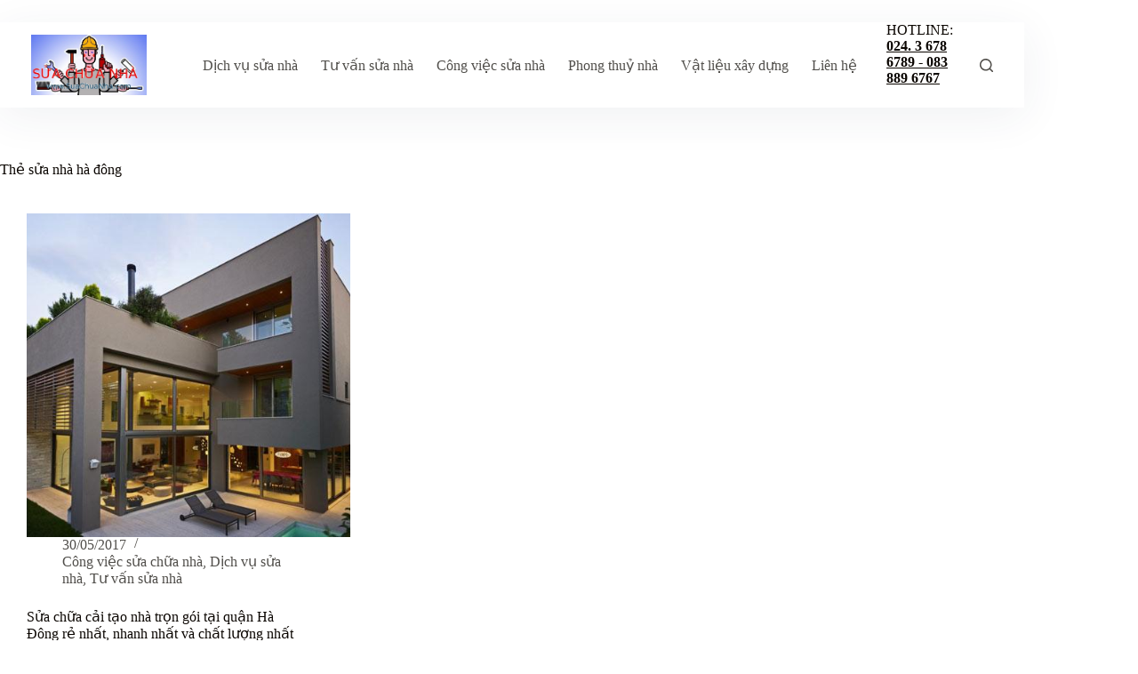

--- FILE ---
content_type: text/html; charset=UTF-8
request_url: http://suachuanha.com/chu-de/sua-nha-ha-dong/
body_size: 15822
content:
<!doctype html>
<html lang="vi">
<head>
	
	<meta charset="UTF-8">
	<meta name="viewport" content="width=device-width, initial-scale=1, maximum-scale=5, viewport-fit=cover">
	<link rel="profile" href="https://gmpg.org/xfn/11">

	<meta name='robots' content='index, follow, max-image-preview:large, max-snippet:-1, max-video-preview:-1' />

	<!-- This site is optimized with the Yoast SEO Premium plugin v23.0 (Yoast SEO v24.3) - https://yoast.com/wordpress/plugins/seo/ -->
	<title>Lưu trữ sửa nhà hà đông - Sửa chữa nhà</title>
	<link rel="canonical" href="https://suachuanha.com/chu-de/sua-nha-ha-dong/" />
	<meta property="og:locale" content="vi_VN" />
	<meta property="og:type" content="article" />
	<meta property="og:title" content="Lưu trữ sửa nhà hà đông" />
	<meta property="og:url" content="https://suachuanha.com/chu-de/sua-nha-ha-dong/" />
	<meta property="og:site_name" content="Sửa chữa nhà" />
	<meta name="twitter:card" content="summary_large_image" />
	<script type="application/ld+json" class="yoast-schema-graph">{"@context":"https://schema.org","@graph":[{"@type":"CollectionPage","@id":"https://suachuanha.com/chu-de/sua-nha-ha-dong/","url":"https://suachuanha.com/chu-de/sua-nha-ha-dong/","name":"Lưu trữ sửa nhà hà đông - Sửa chữa nhà","isPartOf":{"@id":"http://suachuanha.com/#website"},"primaryImageOfPage":{"@id":"https://suachuanha.com/chu-de/sua-nha-ha-dong/#primaryimage"},"image":{"@id":"https://suachuanha.com/chu-de/sua-nha-ha-dong/#primaryimage"},"thumbnailUrl":"http://suachuanha.com/wp-content/uploads/sua-chua-nha-tron-goi-tai-quan-ha-dong-4.jpg","breadcrumb":{"@id":"https://suachuanha.com/chu-de/sua-nha-ha-dong/#breadcrumb"},"inLanguage":"vi"},{"@type":"ImageObject","inLanguage":"vi","@id":"https://suachuanha.com/chu-de/sua-nha-ha-dong/#primaryimage","url":"http://suachuanha.com/wp-content/uploads/sua-chua-nha-tron-goi-tai-quan-ha-dong-4.jpg","contentUrl":"http://suachuanha.com/wp-content/uploads/sua-chua-nha-tron-goi-tai-quan-ha-dong-4.jpg","width":600,"height":450,"caption":"sửa chữa cải tạo nhà trọn gói tại quận hà đông."},{"@type":"BreadcrumbList","@id":"https://suachuanha.com/chu-de/sua-nha-ha-dong/#breadcrumb","itemListElement":[{"@type":"ListItem","position":1,"name":"Trang chủ","item":"http://suachuanha.com/"},{"@type":"ListItem","position":2,"name":"sửa nhà hà đông"}]},{"@type":"WebSite","@id":"http://suachuanha.com/#website","url":"http://suachuanha.com/","name":"Sửa chữa nhà","description":"SỬA NHÀ: NHANH, BỀN, ĐẸP, RẺ, SẠCH, GỌN","publisher":{"@id":"http://suachuanha.com/#organization"},"potentialAction":[{"@type":"SearchAction","target":{"@type":"EntryPoint","urlTemplate":"http://suachuanha.com/?s={search_term_string}"},"query-input":{"@type":"PropertyValueSpecification","valueRequired":true,"valueName":"search_term_string"}}],"inLanguage":"vi"},{"@type":"Organization","@id":"http://suachuanha.com/#organization","name":"Sửa nhà, xây nhà uy tín, sửa chữa nhà trọn gói","url":"http://suachuanha.com/","logo":{"@type":"ImageObject","inLanguage":"vi","@id":"http://suachuanha.com/#/schema/logo/image/","url":"http://suachuanha.com/wp-content/uploads/sua-nha-banner.jpg","contentUrl":"http://suachuanha.com/wp-content/uploads/sua-nha-banner.jpg","width":599,"height":314,"caption":"Sửa nhà, xây nhà uy tín, sửa chữa nhà trọn gói"},"image":{"@id":"http://suachuanha.com/#/schema/logo/image/"}}]}</script>
	<!-- / Yoast SEO Premium plugin. -->


<link rel='dns-prefetch' href='//fonts.googleapis.com' />
<link href='https://fonts.gstatic.com' crossorigin rel='preconnect' />
<link rel="alternate" type="application/rss+xml" title="Dòng thông tin Sửa chữa nhà &raquo;" href="http://suachuanha.com/feed/" />
<link rel="alternate" type="application/rss+xml" title="Sửa chữa nhà &raquo; Dòng bình luận" href="http://suachuanha.com/comments/feed/" />
<link rel="alternate" type="application/rss+xml" title="Dòng thông tin cho Thẻ Sửa chữa nhà &raquo; sửa nhà hà đông" href="http://suachuanha.com/chu-de/sua-nha-ha-dong/feed/" />
<style id='wp-img-auto-sizes-contain-inline-css'>
img:is([sizes=auto i],[sizes^="auto," i]){contain-intrinsic-size:3000px 1500px}
/*# sourceURL=wp-img-auto-sizes-contain-inline-css */
</style>
<link rel='stylesheet' id='blocksy-dynamic-global-css' href='http://suachuanha.com/wp-content/uploads/blocksy/css/global.css?ver=93653' media='all' />
<link rel='stylesheet' id='wp-block-library-css' href='http://suachuanha.com/wp-includes/css/dist/block-library/style.min.css?ver=6.9' media='all' />
<style id='global-styles-inline-css'>
:root{--wp--preset--aspect-ratio--square: 1;--wp--preset--aspect-ratio--4-3: 4/3;--wp--preset--aspect-ratio--3-4: 3/4;--wp--preset--aspect-ratio--3-2: 3/2;--wp--preset--aspect-ratio--2-3: 2/3;--wp--preset--aspect-ratio--16-9: 16/9;--wp--preset--aspect-ratio--9-16: 9/16;--wp--preset--color--black: #000000;--wp--preset--color--cyan-bluish-gray: #abb8c3;--wp--preset--color--white: #ffffff;--wp--preset--color--pale-pink: #f78da7;--wp--preset--color--vivid-red: #cf2e2e;--wp--preset--color--luminous-vivid-orange: #ff6900;--wp--preset--color--luminous-vivid-amber: #fcb900;--wp--preset--color--light-green-cyan: #7bdcb5;--wp--preset--color--vivid-green-cyan: #00d084;--wp--preset--color--pale-cyan-blue: #8ed1fc;--wp--preset--color--vivid-cyan-blue: #0693e3;--wp--preset--color--vivid-purple: #9b51e0;--wp--preset--color--palette-color-1: var(--theme-palette-color-1, #ffcd05);--wp--preset--color--palette-color-2: var(--theme-palette-color-2, #fcb424);--wp--preset--color--palette-color-3: var(--theme-palette-color-3, #504e4a);--wp--preset--color--palette-color-4: var(--theme-palette-color-4, #0a0500);--wp--preset--color--palette-color-5: var(--theme-palette-color-5, #F4F4F4);--wp--preset--color--palette-color-6: var(--theme-palette-color-6, #f9fafb);--wp--preset--color--palette-color-7: var(--theme-palette-color-7, #FDFDFD);--wp--preset--color--palette-color-8: var(--theme-palette-color-8, #ffffff);--wp--preset--gradient--vivid-cyan-blue-to-vivid-purple: linear-gradient(135deg,rgb(6,147,227) 0%,rgb(155,81,224) 100%);--wp--preset--gradient--light-green-cyan-to-vivid-green-cyan: linear-gradient(135deg,rgb(122,220,180) 0%,rgb(0,208,130) 100%);--wp--preset--gradient--luminous-vivid-amber-to-luminous-vivid-orange: linear-gradient(135deg,rgb(252,185,0) 0%,rgb(255,105,0) 100%);--wp--preset--gradient--luminous-vivid-orange-to-vivid-red: linear-gradient(135deg,rgb(255,105,0) 0%,rgb(207,46,46) 100%);--wp--preset--gradient--very-light-gray-to-cyan-bluish-gray: linear-gradient(135deg,rgb(238,238,238) 0%,rgb(169,184,195) 100%);--wp--preset--gradient--cool-to-warm-spectrum: linear-gradient(135deg,rgb(74,234,220) 0%,rgb(151,120,209) 20%,rgb(207,42,186) 40%,rgb(238,44,130) 60%,rgb(251,105,98) 80%,rgb(254,248,76) 100%);--wp--preset--gradient--blush-light-purple: linear-gradient(135deg,rgb(255,206,236) 0%,rgb(152,150,240) 100%);--wp--preset--gradient--blush-bordeaux: linear-gradient(135deg,rgb(254,205,165) 0%,rgb(254,45,45) 50%,rgb(107,0,62) 100%);--wp--preset--gradient--luminous-dusk: linear-gradient(135deg,rgb(255,203,112) 0%,rgb(199,81,192) 50%,rgb(65,88,208) 100%);--wp--preset--gradient--pale-ocean: linear-gradient(135deg,rgb(255,245,203) 0%,rgb(182,227,212) 50%,rgb(51,167,181) 100%);--wp--preset--gradient--electric-grass: linear-gradient(135deg,rgb(202,248,128) 0%,rgb(113,206,126) 100%);--wp--preset--gradient--midnight: linear-gradient(135deg,rgb(2,3,129) 0%,rgb(40,116,252) 100%);--wp--preset--gradient--juicy-peach: linear-gradient(to right, #ffecd2 0%, #fcb69f 100%);--wp--preset--gradient--young-passion: linear-gradient(to right, #ff8177 0%, #ff867a 0%, #ff8c7f 21%, #f99185 52%, #cf556c 78%, #b12a5b 100%);--wp--preset--gradient--true-sunset: linear-gradient(to right, #fa709a 0%, #fee140 100%);--wp--preset--gradient--morpheus-den: linear-gradient(to top, #30cfd0 0%, #330867 100%);--wp--preset--gradient--plum-plate: linear-gradient(135deg, #667eea 0%, #764ba2 100%);--wp--preset--gradient--aqua-splash: linear-gradient(15deg, #13547a 0%, #80d0c7 100%);--wp--preset--gradient--love-kiss: linear-gradient(to top, #ff0844 0%, #ffb199 100%);--wp--preset--gradient--new-retrowave: linear-gradient(to top, #3b41c5 0%, #a981bb 49%, #ffc8a9 100%);--wp--preset--gradient--plum-bath: linear-gradient(to top, #cc208e 0%, #6713d2 100%);--wp--preset--gradient--high-flight: linear-gradient(to right, #0acffe 0%, #495aff 100%);--wp--preset--gradient--teen-party: linear-gradient(-225deg, #FF057C 0%, #8D0B93 50%, #321575 100%);--wp--preset--gradient--fabled-sunset: linear-gradient(-225deg, #231557 0%, #44107A 29%, #FF1361 67%, #FFF800 100%);--wp--preset--gradient--arielle-smile: radial-gradient(circle 248px at center, #16d9e3 0%, #30c7ec 47%, #46aef7 100%);--wp--preset--gradient--itmeo-branding: linear-gradient(180deg, #2af598 0%, #009efd 100%);--wp--preset--gradient--deep-blue: linear-gradient(to right, #6a11cb 0%, #2575fc 100%);--wp--preset--gradient--strong-bliss: linear-gradient(to right, #f78ca0 0%, #f9748f 19%, #fd868c 60%, #fe9a8b 100%);--wp--preset--gradient--sweet-period: linear-gradient(to top, #3f51b1 0%, #5a55ae 13%, #7b5fac 25%, #8f6aae 38%, #a86aa4 50%, #cc6b8e 62%, #f18271 75%, #f3a469 87%, #f7c978 100%);--wp--preset--gradient--purple-division: linear-gradient(to top, #7028e4 0%, #e5b2ca 100%);--wp--preset--gradient--cold-evening: linear-gradient(to top, #0c3483 0%, #a2b6df 100%, #6b8cce 100%, #a2b6df 100%);--wp--preset--gradient--mountain-rock: linear-gradient(to right, #868f96 0%, #596164 100%);--wp--preset--gradient--desert-hump: linear-gradient(to top, #c79081 0%, #dfa579 100%);--wp--preset--gradient--ethernal-constance: linear-gradient(to top, #09203f 0%, #537895 100%);--wp--preset--gradient--happy-memories: linear-gradient(-60deg, #ff5858 0%, #f09819 100%);--wp--preset--gradient--grown-early: linear-gradient(to top, #0ba360 0%, #3cba92 100%);--wp--preset--gradient--morning-salad: linear-gradient(-225deg, #B7F8DB 0%, #50A7C2 100%);--wp--preset--gradient--night-call: linear-gradient(-225deg, #AC32E4 0%, #7918F2 48%, #4801FF 100%);--wp--preset--gradient--mind-crawl: linear-gradient(-225deg, #473B7B 0%, #3584A7 51%, #30D2BE 100%);--wp--preset--gradient--angel-care: linear-gradient(-225deg, #FFE29F 0%, #FFA99F 48%, #FF719A 100%);--wp--preset--gradient--juicy-cake: linear-gradient(to top, #e14fad 0%, #f9d423 100%);--wp--preset--gradient--rich-metal: linear-gradient(to right, #d7d2cc 0%, #304352 100%);--wp--preset--gradient--mole-hall: linear-gradient(-20deg, #616161 0%, #9bc5c3 100%);--wp--preset--gradient--cloudy-knoxville: linear-gradient(120deg, #fdfbfb 0%, #ebedee 100%);--wp--preset--gradient--soft-grass: linear-gradient(to top, #c1dfc4 0%, #deecdd 100%);--wp--preset--gradient--saint-petersburg: linear-gradient(135deg, #f5f7fa 0%, #c3cfe2 100%);--wp--preset--gradient--everlasting-sky: linear-gradient(135deg, #fdfcfb 0%, #e2d1c3 100%);--wp--preset--gradient--kind-steel: linear-gradient(-20deg, #e9defa 0%, #fbfcdb 100%);--wp--preset--gradient--over-sun: linear-gradient(60deg, #abecd6 0%, #fbed96 100%);--wp--preset--gradient--premium-white: linear-gradient(to top, #d5d4d0 0%, #d5d4d0 1%, #eeeeec 31%, #efeeec 75%, #e9e9e7 100%);--wp--preset--gradient--clean-mirror: linear-gradient(45deg, #93a5cf 0%, #e4efe9 100%);--wp--preset--gradient--wild-apple: linear-gradient(to top, #d299c2 0%, #fef9d7 100%);--wp--preset--gradient--snow-again: linear-gradient(to top, #e6e9f0 0%, #eef1f5 100%);--wp--preset--gradient--confident-cloud: linear-gradient(to top, #dad4ec 0%, #dad4ec 1%, #f3e7e9 100%);--wp--preset--gradient--glass-water: linear-gradient(to top, #dfe9f3 0%, white 100%);--wp--preset--gradient--perfect-white: linear-gradient(-225deg, #E3FDF5 0%, #FFE6FA 100%);--wp--preset--font-size--small: 13px;--wp--preset--font-size--medium: 20px;--wp--preset--font-size--large: clamp(22px, 1.375rem + ((1vw - 3.2px) * 0.625), 30px);--wp--preset--font-size--x-large: clamp(30px, 1.875rem + ((1vw - 3.2px) * 1.563), 50px);--wp--preset--font-size--xx-large: clamp(45px, 2.813rem + ((1vw - 3.2px) * 2.734), 80px);--wp--preset--spacing--20: 0.44rem;--wp--preset--spacing--30: 0.67rem;--wp--preset--spacing--40: 1rem;--wp--preset--spacing--50: 1.5rem;--wp--preset--spacing--60: 2.25rem;--wp--preset--spacing--70: 3.38rem;--wp--preset--spacing--80: 5.06rem;--wp--preset--shadow--natural: 6px 6px 9px rgba(0, 0, 0, 0.2);--wp--preset--shadow--deep: 12px 12px 50px rgba(0, 0, 0, 0.4);--wp--preset--shadow--sharp: 6px 6px 0px rgba(0, 0, 0, 0.2);--wp--preset--shadow--outlined: 6px 6px 0px -3px rgb(255, 255, 255), 6px 6px rgb(0, 0, 0);--wp--preset--shadow--crisp: 6px 6px 0px rgb(0, 0, 0);}:root { --wp--style--global--content-size: var(--theme-block-max-width);--wp--style--global--wide-size: var(--theme-block-wide-max-width); }:where(body) { margin: 0; }.wp-site-blocks > .alignleft { float: left; margin-right: 2em; }.wp-site-blocks > .alignright { float: right; margin-left: 2em; }.wp-site-blocks > .aligncenter { justify-content: center; margin-left: auto; margin-right: auto; }:where(.wp-site-blocks) > * { margin-block-start: var(--theme-content-spacing); margin-block-end: 0; }:where(.wp-site-blocks) > :first-child { margin-block-start: 0; }:where(.wp-site-blocks) > :last-child { margin-block-end: 0; }:root { --wp--style--block-gap: var(--theme-content-spacing); }:root :where(.is-layout-flow) > :first-child{margin-block-start: 0;}:root :where(.is-layout-flow) > :last-child{margin-block-end: 0;}:root :where(.is-layout-flow) > *{margin-block-start: var(--theme-content-spacing);margin-block-end: 0;}:root :where(.is-layout-constrained) > :first-child{margin-block-start: 0;}:root :where(.is-layout-constrained) > :last-child{margin-block-end: 0;}:root :where(.is-layout-constrained) > *{margin-block-start: var(--theme-content-spacing);margin-block-end: 0;}:root :where(.is-layout-flex){gap: var(--theme-content-spacing);}:root :where(.is-layout-grid){gap: var(--theme-content-spacing);}.is-layout-flow > .alignleft{float: left;margin-inline-start: 0;margin-inline-end: 2em;}.is-layout-flow > .alignright{float: right;margin-inline-start: 2em;margin-inline-end: 0;}.is-layout-flow > .aligncenter{margin-left: auto !important;margin-right: auto !important;}.is-layout-constrained > .alignleft{float: left;margin-inline-start: 0;margin-inline-end: 2em;}.is-layout-constrained > .alignright{float: right;margin-inline-start: 2em;margin-inline-end: 0;}.is-layout-constrained > .aligncenter{margin-left: auto !important;margin-right: auto !important;}.is-layout-constrained > :where(:not(.alignleft):not(.alignright):not(.alignfull)){max-width: var(--wp--style--global--content-size);margin-left: auto !important;margin-right: auto !important;}.is-layout-constrained > .alignwide{max-width: var(--wp--style--global--wide-size);}body .is-layout-flex{display: flex;}.is-layout-flex{flex-wrap: wrap;align-items: center;}.is-layout-flex > :is(*, div){margin: 0;}body .is-layout-grid{display: grid;}.is-layout-grid > :is(*, div){margin: 0;}body{padding-top: 0px;padding-right: 0px;padding-bottom: 0px;padding-left: 0px;}:root :where(.wp-element-button, .wp-block-button__link){font-style: inherit;font-weight: inherit;letter-spacing: inherit;text-transform: inherit;}.has-black-color{color: var(--wp--preset--color--black) !important;}.has-cyan-bluish-gray-color{color: var(--wp--preset--color--cyan-bluish-gray) !important;}.has-white-color{color: var(--wp--preset--color--white) !important;}.has-pale-pink-color{color: var(--wp--preset--color--pale-pink) !important;}.has-vivid-red-color{color: var(--wp--preset--color--vivid-red) !important;}.has-luminous-vivid-orange-color{color: var(--wp--preset--color--luminous-vivid-orange) !important;}.has-luminous-vivid-amber-color{color: var(--wp--preset--color--luminous-vivid-amber) !important;}.has-light-green-cyan-color{color: var(--wp--preset--color--light-green-cyan) !important;}.has-vivid-green-cyan-color{color: var(--wp--preset--color--vivid-green-cyan) !important;}.has-pale-cyan-blue-color{color: var(--wp--preset--color--pale-cyan-blue) !important;}.has-vivid-cyan-blue-color{color: var(--wp--preset--color--vivid-cyan-blue) !important;}.has-vivid-purple-color{color: var(--wp--preset--color--vivid-purple) !important;}.has-palette-color-1-color{color: var(--wp--preset--color--palette-color-1) !important;}.has-palette-color-2-color{color: var(--wp--preset--color--palette-color-2) !important;}.has-palette-color-3-color{color: var(--wp--preset--color--palette-color-3) !important;}.has-palette-color-4-color{color: var(--wp--preset--color--palette-color-4) !important;}.has-palette-color-5-color{color: var(--wp--preset--color--palette-color-5) !important;}.has-palette-color-6-color{color: var(--wp--preset--color--palette-color-6) !important;}.has-palette-color-7-color{color: var(--wp--preset--color--palette-color-7) !important;}.has-palette-color-8-color{color: var(--wp--preset--color--palette-color-8) !important;}.has-black-background-color{background-color: var(--wp--preset--color--black) !important;}.has-cyan-bluish-gray-background-color{background-color: var(--wp--preset--color--cyan-bluish-gray) !important;}.has-white-background-color{background-color: var(--wp--preset--color--white) !important;}.has-pale-pink-background-color{background-color: var(--wp--preset--color--pale-pink) !important;}.has-vivid-red-background-color{background-color: var(--wp--preset--color--vivid-red) !important;}.has-luminous-vivid-orange-background-color{background-color: var(--wp--preset--color--luminous-vivid-orange) !important;}.has-luminous-vivid-amber-background-color{background-color: var(--wp--preset--color--luminous-vivid-amber) !important;}.has-light-green-cyan-background-color{background-color: var(--wp--preset--color--light-green-cyan) !important;}.has-vivid-green-cyan-background-color{background-color: var(--wp--preset--color--vivid-green-cyan) !important;}.has-pale-cyan-blue-background-color{background-color: var(--wp--preset--color--pale-cyan-blue) !important;}.has-vivid-cyan-blue-background-color{background-color: var(--wp--preset--color--vivid-cyan-blue) !important;}.has-vivid-purple-background-color{background-color: var(--wp--preset--color--vivid-purple) !important;}.has-palette-color-1-background-color{background-color: var(--wp--preset--color--palette-color-1) !important;}.has-palette-color-2-background-color{background-color: var(--wp--preset--color--palette-color-2) !important;}.has-palette-color-3-background-color{background-color: var(--wp--preset--color--palette-color-3) !important;}.has-palette-color-4-background-color{background-color: var(--wp--preset--color--palette-color-4) !important;}.has-palette-color-5-background-color{background-color: var(--wp--preset--color--palette-color-5) !important;}.has-palette-color-6-background-color{background-color: var(--wp--preset--color--palette-color-6) !important;}.has-palette-color-7-background-color{background-color: var(--wp--preset--color--palette-color-7) !important;}.has-palette-color-8-background-color{background-color: var(--wp--preset--color--palette-color-8) !important;}.has-black-border-color{border-color: var(--wp--preset--color--black) !important;}.has-cyan-bluish-gray-border-color{border-color: var(--wp--preset--color--cyan-bluish-gray) !important;}.has-white-border-color{border-color: var(--wp--preset--color--white) !important;}.has-pale-pink-border-color{border-color: var(--wp--preset--color--pale-pink) !important;}.has-vivid-red-border-color{border-color: var(--wp--preset--color--vivid-red) !important;}.has-luminous-vivid-orange-border-color{border-color: var(--wp--preset--color--luminous-vivid-orange) !important;}.has-luminous-vivid-amber-border-color{border-color: var(--wp--preset--color--luminous-vivid-amber) !important;}.has-light-green-cyan-border-color{border-color: var(--wp--preset--color--light-green-cyan) !important;}.has-vivid-green-cyan-border-color{border-color: var(--wp--preset--color--vivid-green-cyan) !important;}.has-pale-cyan-blue-border-color{border-color: var(--wp--preset--color--pale-cyan-blue) !important;}.has-vivid-cyan-blue-border-color{border-color: var(--wp--preset--color--vivid-cyan-blue) !important;}.has-vivid-purple-border-color{border-color: var(--wp--preset--color--vivid-purple) !important;}.has-palette-color-1-border-color{border-color: var(--wp--preset--color--palette-color-1) !important;}.has-palette-color-2-border-color{border-color: var(--wp--preset--color--palette-color-2) !important;}.has-palette-color-3-border-color{border-color: var(--wp--preset--color--palette-color-3) !important;}.has-palette-color-4-border-color{border-color: var(--wp--preset--color--palette-color-4) !important;}.has-palette-color-5-border-color{border-color: var(--wp--preset--color--palette-color-5) !important;}.has-palette-color-6-border-color{border-color: var(--wp--preset--color--palette-color-6) !important;}.has-palette-color-7-border-color{border-color: var(--wp--preset--color--palette-color-7) !important;}.has-palette-color-8-border-color{border-color: var(--wp--preset--color--palette-color-8) !important;}.has-vivid-cyan-blue-to-vivid-purple-gradient-background{background: var(--wp--preset--gradient--vivid-cyan-blue-to-vivid-purple) !important;}.has-light-green-cyan-to-vivid-green-cyan-gradient-background{background: var(--wp--preset--gradient--light-green-cyan-to-vivid-green-cyan) !important;}.has-luminous-vivid-amber-to-luminous-vivid-orange-gradient-background{background: var(--wp--preset--gradient--luminous-vivid-amber-to-luminous-vivid-orange) !important;}.has-luminous-vivid-orange-to-vivid-red-gradient-background{background: var(--wp--preset--gradient--luminous-vivid-orange-to-vivid-red) !important;}.has-very-light-gray-to-cyan-bluish-gray-gradient-background{background: var(--wp--preset--gradient--very-light-gray-to-cyan-bluish-gray) !important;}.has-cool-to-warm-spectrum-gradient-background{background: var(--wp--preset--gradient--cool-to-warm-spectrum) !important;}.has-blush-light-purple-gradient-background{background: var(--wp--preset--gradient--blush-light-purple) !important;}.has-blush-bordeaux-gradient-background{background: var(--wp--preset--gradient--blush-bordeaux) !important;}.has-luminous-dusk-gradient-background{background: var(--wp--preset--gradient--luminous-dusk) !important;}.has-pale-ocean-gradient-background{background: var(--wp--preset--gradient--pale-ocean) !important;}.has-electric-grass-gradient-background{background: var(--wp--preset--gradient--electric-grass) !important;}.has-midnight-gradient-background{background: var(--wp--preset--gradient--midnight) !important;}.has-juicy-peach-gradient-background{background: var(--wp--preset--gradient--juicy-peach) !important;}.has-young-passion-gradient-background{background: var(--wp--preset--gradient--young-passion) !important;}.has-true-sunset-gradient-background{background: var(--wp--preset--gradient--true-sunset) !important;}.has-morpheus-den-gradient-background{background: var(--wp--preset--gradient--morpheus-den) !important;}.has-plum-plate-gradient-background{background: var(--wp--preset--gradient--plum-plate) !important;}.has-aqua-splash-gradient-background{background: var(--wp--preset--gradient--aqua-splash) !important;}.has-love-kiss-gradient-background{background: var(--wp--preset--gradient--love-kiss) !important;}.has-new-retrowave-gradient-background{background: var(--wp--preset--gradient--new-retrowave) !important;}.has-plum-bath-gradient-background{background: var(--wp--preset--gradient--plum-bath) !important;}.has-high-flight-gradient-background{background: var(--wp--preset--gradient--high-flight) !important;}.has-teen-party-gradient-background{background: var(--wp--preset--gradient--teen-party) !important;}.has-fabled-sunset-gradient-background{background: var(--wp--preset--gradient--fabled-sunset) !important;}.has-arielle-smile-gradient-background{background: var(--wp--preset--gradient--arielle-smile) !important;}.has-itmeo-branding-gradient-background{background: var(--wp--preset--gradient--itmeo-branding) !important;}.has-deep-blue-gradient-background{background: var(--wp--preset--gradient--deep-blue) !important;}.has-strong-bliss-gradient-background{background: var(--wp--preset--gradient--strong-bliss) !important;}.has-sweet-period-gradient-background{background: var(--wp--preset--gradient--sweet-period) !important;}.has-purple-division-gradient-background{background: var(--wp--preset--gradient--purple-division) !important;}.has-cold-evening-gradient-background{background: var(--wp--preset--gradient--cold-evening) !important;}.has-mountain-rock-gradient-background{background: var(--wp--preset--gradient--mountain-rock) !important;}.has-desert-hump-gradient-background{background: var(--wp--preset--gradient--desert-hump) !important;}.has-ethernal-constance-gradient-background{background: var(--wp--preset--gradient--ethernal-constance) !important;}.has-happy-memories-gradient-background{background: var(--wp--preset--gradient--happy-memories) !important;}.has-grown-early-gradient-background{background: var(--wp--preset--gradient--grown-early) !important;}.has-morning-salad-gradient-background{background: var(--wp--preset--gradient--morning-salad) !important;}.has-night-call-gradient-background{background: var(--wp--preset--gradient--night-call) !important;}.has-mind-crawl-gradient-background{background: var(--wp--preset--gradient--mind-crawl) !important;}.has-angel-care-gradient-background{background: var(--wp--preset--gradient--angel-care) !important;}.has-juicy-cake-gradient-background{background: var(--wp--preset--gradient--juicy-cake) !important;}.has-rich-metal-gradient-background{background: var(--wp--preset--gradient--rich-metal) !important;}.has-mole-hall-gradient-background{background: var(--wp--preset--gradient--mole-hall) !important;}.has-cloudy-knoxville-gradient-background{background: var(--wp--preset--gradient--cloudy-knoxville) !important;}.has-soft-grass-gradient-background{background: var(--wp--preset--gradient--soft-grass) !important;}.has-saint-petersburg-gradient-background{background: var(--wp--preset--gradient--saint-petersburg) !important;}.has-everlasting-sky-gradient-background{background: var(--wp--preset--gradient--everlasting-sky) !important;}.has-kind-steel-gradient-background{background: var(--wp--preset--gradient--kind-steel) !important;}.has-over-sun-gradient-background{background: var(--wp--preset--gradient--over-sun) !important;}.has-premium-white-gradient-background{background: var(--wp--preset--gradient--premium-white) !important;}.has-clean-mirror-gradient-background{background: var(--wp--preset--gradient--clean-mirror) !important;}.has-wild-apple-gradient-background{background: var(--wp--preset--gradient--wild-apple) !important;}.has-snow-again-gradient-background{background: var(--wp--preset--gradient--snow-again) !important;}.has-confident-cloud-gradient-background{background: var(--wp--preset--gradient--confident-cloud) !important;}.has-glass-water-gradient-background{background: var(--wp--preset--gradient--glass-water) !important;}.has-perfect-white-gradient-background{background: var(--wp--preset--gradient--perfect-white) !important;}.has-small-font-size{font-size: var(--wp--preset--font-size--small) !important;}.has-medium-font-size{font-size: var(--wp--preset--font-size--medium) !important;}.has-large-font-size{font-size: var(--wp--preset--font-size--large) !important;}.has-x-large-font-size{font-size: var(--wp--preset--font-size--x-large) !important;}.has-xx-large-font-size{font-size: var(--wp--preset--font-size--xx-large) !important;}
:root :where(.wp-block-pullquote){font-size: clamp(0.984em, 0.984rem + ((1vw - 0.2em) * 0.645), 1.5em);line-height: 1.6;}
/*# sourceURL=global-styles-inline-css */
</style>
<link rel='stylesheet' id='parent-style-css' href='http://suachuanha.com/wp-content/themes/blocksy/style.css?ver=6.9' media='all' />
<link rel='stylesheet' id='blocksy-fonts-font-source-google-css' href='https://fonts.googleapis.com/css2?family=Sen:wght@700&#038;display=swap' media='all' />
<link rel='stylesheet' id='ct-main-styles-css' href='http://suachuanha.com/wp-content/themes/blocksy/static/bundle/main.min.css?ver=2.1.25' media='all' />
<link rel='stylesheet' id='ct-page-title-styles-css' href='http://suachuanha.com/wp-content/themes/blocksy/static/bundle/page-title.min.css?ver=2.1.25' media='all' />
<link rel='stylesheet' id='ct-stackable-styles-css' href='http://suachuanha.com/wp-content/themes/blocksy/static/bundle/stackable.min.css?ver=2.1.25' media='all' />
<link rel='stylesheet' id='ct-wpforms-styles-css' href='http://suachuanha.com/wp-content/themes/blocksy/static/bundle/wpforms.min.css?ver=2.1.25' media='all' />
<link rel="EditURI" type="application/rsd+xml" title="RSD" href="http://suachuanha.com/xmlrpc.php?rsd" />
<meta name="generator" content="WordPress 6.9" />
<noscript><link rel='stylesheet' href='http://suachuanha.com/wp-content/themes/blocksy/static/bundle/no-scripts.min.css' type='text/css'></noscript>
<link rel="icon" href="http://suachuanha.com/wp-content/uploads/2022/05/cropped-sua-nha-banner-32x32.jpg" sizes="32x32" />
<link rel="icon" href="http://suachuanha.com/wp-content/uploads/2022/05/cropped-sua-nha-banner-192x192.jpg" sizes="192x192" />
<link rel="apple-touch-icon" href="http://suachuanha.com/wp-content/uploads/2022/05/cropped-sua-nha-banner-180x180.jpg" />
<meta name="msapplication-TileImage" content="http://suachuanha.com/wp-content/uploads/2022/05/cropped-sua-nha-banner-270x270.jpg" />
		<style id="wp-custom-css">
			.ct-header-text a {
	--textDecoration: none !important;
}		</style>
			</head>


<body class="archive tag tag-sua-nha-ha-dong tag-1105 wp-custom-logo wp-embed-responsive wp-theme-blocksy wp-child-theme-blocksy-child stk--is-blocksy-theme" data-link="type-2" data-prefix="categories" data-header="type-1:sticky" data-footer="type-1">

<a class="skip-link screen-reader-text" href="#main">Chuyển đến phần nội dung</a><div class="ct-drawer-canvas" data-location="start">
		<div id="search-modal" class="ct-panel" data-behaviour="modal" role="dialog" aria-label="Modal tìm kiếm" inert>
			<div class="ct-panel-actions">
				<button class="ct-toggle-close" data-type="type-1" aria-label="Đóng cửa sổ tìm kiếm modal">
					<svg class="ct-icon" width="12" height="12" viewBox="0 0 15 15"><path d="M1 15a1 1 0 01-.71-.29 1 1 0 010-1.41l5.8-5.8-5.8-5.8A1 1 0 011.7.29l5.8 5.8 5.8-5.8a1 1 0 011.41 1.41l-5.8 5.8 5.8 5.8a1 1 0 01-1.41 1.41l-5.8-5.8-5.8 5.8A1 1 0 011 15z"/></svg>				</button>
			</div>

			<div class="ct-panel-content">
				

<form role="search" method="get" class="ct-search-form"  action="http://suachuanha.com/" aria-haspopup="listbox" data-live-results="thumbs">

	<input
		type="search" class="modal-field"		placeholder="Tìm kiếm"
		value=""
		name="s"
		autocomplete="off"
		title="Tìm kiếm cho"
		aria-label="Tìm kiếm cho"
			>

	<div class="ct-search-form-controls">
		
		<button type="submit" class="wp-element-button" data-button="icon" aria-label="Nút tìm kiếm">
			<svg class="ct-icon ct-search-button-content" aria-hidden="true" width="15" height="15" viewBox="0 0 15 15"><path d="M14.8,13.7L12,11c0.9-1.2,1.5-2.6,1.5-4.2c0-3.7-3-6.8-6.8-6.8S0,3,0,6.8s3,6.8,6.8,6.8c1.6,0,3.1-0.6,4.2-1.5l2.8,2.8c0.1,0.1,0.3,0.2,0.5,0.2s0.4-0.1,0.5-0.2C15.1,14.5,15.1,14,14.8,13.7z M1.5,6.8c0-2.9,2.4-5.2,5.2-5.2S12,3.9,12,6.8S9.6,12,6.8,12S1.5,9.6,1.5,6.8z"/></svg>
			<span class="ct-ajax-loader">
				<svg viewBox="0 0 24 24">
					<circle cx="12" cy="12" r="10" opacity="0.2" fill="none" stroke="currentColor" stroke-miterlimit="10" stroke-width="2"/>

					<path d="m12,2c5.52,0,10,4.48,10,10" fill="none" stroke="currentColor" stroke-linecap="round" stroke-miterlimit="10" stroke-width="2">
						<animateTransform
							attributeName="transform"
							attributeType="XML"
							type="rotate"
							dur="0.6s"
							from="0 12 12"
							to="360 12 12"
							repeatCount="indefinite"
						/>
					</path>
				</svg>
			</span>
		</button>

		
					<input type="hidden" name="ct_post_type" value="post:page">
		
		

			</div>

			<div class="screen-reader-text" aria-live="polite" role="status">
			Không có kết quả		</div>
	
</form>


			</div>
		</div>

		<div id="offcanvas" class="ct-panel ct-header" data-behaviour="modal" role="dialog" aria-label="Mô-đun Offcanvas" inert="">
		<div class="ct-panel-actions">
			
			<button class="ct-toggle-close" data-type="type-1" aria-label="Đóng ngăn">
				<svg class="ct-icon" width="12" height="12" viewBox="0 0 15 15"><path d="M1 15a1 1 0 01-.71-.29 1 1 0 010-1.41l5.8-5.8-5.8-5.8A1 1 0 011.7.29l5.8 5.8 5.8-5.8a1 1 0 011.41 1.41l-5.8 5.8 5.8 5.8a1 1 0 01-1.41 1.41l-5.8-5.8-5.8 5.8A1 1 0 011 15z"/></svg>
			</button>
		</div>
		<div class="ct-panel-content" data-device="desktop"><div class="ct-panel-content-inner"></div></div><div class="ct-panel-content" data-device="mobile"><div class="ct-panel-content-inner">
<a href="http://suachuanha.com/" class="site-logo-container" data-id="offcanvas-logo" rel="home" itemprop="url">
			<img width="500" height="500" src="http://suachuanha.com/wp-content/uploads/sontuong.jpg" class="default-logo" alt="Sửa chữa nhà" decoding="async" srcset="http://suachuanha.com/wp-content/uploads/sontuong.jpg 500w, http://suachuanha.com/wp-content/uploads/sontuong-150x150.jpg 150w, http://suachuanha.com/wp-content/uploads/sontuong-300x300.jpg 300w" sizes="(max-width: 500px) 100vw, 500px" />	</a>


<nav
	class="mobile-menu menu-container"
	data-id="mobile-menu" data-interaction="click" data-toggle-type="type-1" data-submenu-dots="yes"	aria-label="Navmenu">

	<ul id="menu-navmenu-1" class=""><li class="menu-item menu-item-type-taxonomy menu-item-object-category menu-item-74"><a href="http://suachuanha.com/sua-nha/" class="ct-menu-link">Dịch vụ sửa nhà</a></li>
<li class="menu-item menu-item-type-taxonomy menu-item-object-category menu-item-75"><a href="http://suachuanha.com/tu-van-sua-nha/" class="ct-menu-link">Tư vấn sửa nhà</a></li>
<li class="menu-item menu-item-type-taxonomy menu-item-object-category menu-item-73"><a href="http://suachuanha.com/cong-viec-sua-chua-nha/" class="ct-menu-link">Công việc sửa nhà</a></li>
<li class="menu-item menu-item-type-taxonomy menu-item-object-category menu-item-257"><a href="http://suachuanha.com/phong-thuy-nha/" class="ct-menu-link">Phong thuỷ nhà</a></li>
<li class="menu-item menu-item-type-taxonomy menu-item-object-category menu-item-258"><a href="http://suachuanha.com/vat-lieu-xay-dung/" class="ct-menu-link">Vật liệu xây dựng</a></li>
<li class="menu-item menu-item-type-post_type menu-item-object-page menu-item-261"><a href="http://suachuanha.com/lien-he/" class="ct-menu-link">Liên hệ</a></li>
</ul></nav>


<div
	class="ct-header-cta"
	data-id="button">
	<a
		href="#"
		class="ct-button-ghost"
		data-size="large" aria-label="Book Apointment">
		Book Apointment	</a>
</div>
</div></div></div></div>
<div id="main-container">
	<header id="header" class="ct-header" data-id="type-1" itemscope="" itemtype="https://schema.org/WPHeader"><div data-device="desktop"><div data-row="top" data-column-set="0"><div class="ct-container"></div></div><div class="ct-sticky-container"><div data-sticky="shrink"><div data-row="middle:boxed" data-column-set="3"><div class="ct-container"><div data-column="start" data-placements="1"><div data-items="primary">
<div	class="site-branding"
	data-id="logo"		itemscope="itemscope" itemtype="https://schema.org/Organization">

			<a href="http://suachuanha.com/" class="site-logo-container" rel="home" itemprop="url" ><img width="599" height="314" src="http://suachuanha.com/wp-content/uploads/sua-nha-banner.jpg" class="default-logo" alt="Banner Sửa nhà, Dịch vụ sửa chữa nhà" decoding="async" fetchpriority="high" srcset="http://suachuanha.com/wp-content/uploads/sua-nha-banner.jpg 599w, http://suachuanha.com/wp-content/uploads/sua-nha-banner-300x157.jpg 300w" sizes="(max-width: 599px) 100vw, 599px" /></a>	
	</div>

</div></div><div data-column="middle"><div data-items="">
<nav
	id="header-menu-1"
	class="header-menu-1 menu-container"
	data-id="menu" data-interaction="hover"	data-menu="type-4"
	data-dropdown="type-1:simple"		data-responsive="no"	itemscope="" itemtype="https://schema.org/SiteNavigationElement"	aria-label="Navmenu">

	<ul id="menu-navmenu" class="menu"><li id="menu-item-74" class="menu-item menu-item-type-taxonomy menu-item-object-category menu-item-74"><a href="http://suachuanha.com/sua-nha/" class="ct-menu-link">Dịch vụ sửa nhà</a></li>
<li id="menu-item-75" class="menu-item menu-item-type-taxonomy menu-item-object-category menu-item-75"><a href="http://suachuanha.com/tu-van-sua-nha/" class="ct-menu-link">Tư vấn sửa nhà</a></li>
<li id="menu-item-73" class="menu-item menu-item-type-taxonomy menu-item-object-category menu-item-73"><a href="http://suachuanha.com/cong-viec-sua-chua-nha/" class="ct-menu-link">Công việc sửa nhà</a></li>
<li id="menu-item-257" class="menu-item menu-item-type-taxonomy menu-item-object-category menu-item-257"><a href="http://suachuanha.com/phong-thuy-nha/" class="ct-menu-link">Phong thuỷ nhà</a></li>
<li id="menu-item-258" class="menu-item menu-item-type-taxonomy menu-item-object-category menu-item-258"><a href="http://suachuanha.com/vat-lieu-xay-dung/" class="ct-menu-link">Vật liệu xây dựng</a></li>
<li id="menu-item-261" class="menu-item menu-item-type-post_type menu-item-object-page menu-item-261"><a href="http://suachuanha.com/lien-he/" class="ct-menu-link">Liên hệ</a></li>
</ul></nav>

</div></div><div data-column="end" data-placements="1"><div data-items="primary">
<div
	class="ct-header-text "
	data-id="text" data-width="stretch">
	<div class="entry-content is-layout-flow">
		<p style="text-align: left;">HOTLINE: <a href="tel:024 3 678 6789"><strong>024. 3 678 6789 - </strong></a><strong><a class="tooltip tooltipstered" href="tel:083 889 6767">083 889 6767</a></strong></p>	</div>
</div>

<button
	class="ct-header-search ct-toggle "
	data-toggle-panel="#search-modal"
	aria-controls="search-modal"
	aria-label="Tìm kiếm"
	data-label="left"
	data-id="search">

	<span class="ct-label ct-hidden-sm ct-hidden-md ct-hidden-lg" aria-hidden="true">Tìm kiếm</span>

	<svg class="ct-icon" aria-hidden="true" width="15" height="15" viewBox="0 0 15 15"><path d="M14.8,13.7L12,11c0.9-1.2,1.5-2.6,1.5-4.2c0-3.7-3-6.8-6.8-6.8S0,3,0,6.8s3,6.8,6.8,6.8c1.6,0,3.1-0.6,4.2-1.5l2.8,2.8c0.1,0.1,0.3,0.2,0.5,0.2s0.4-0.1,0.5-0.2C15.1,14.5,15.1,14,14.8,13.7z M1.5,6.8c0-2.9,2.4-5.2,5.2-5.2S12,3.9,12,6.8S9.6,12,6.8,12S1.5,9.6,1.5,6.8z"/></svg></button>
</div></div></div></div></div></div></div><div data-device="mobile"><div data-row="top" data-column-set="0"><div class="ct-container"></div></div><div class="ct-sticky-container"><div data-sticky="shrink"><div data-row="middle:boxed" data-column-set="2"><div class="ct-container"><div data-column="start" data-placements="1"><div data-items="primary">
<div	class="site-branding"
	data-id="logo"		>

			<a href="http://suachuanha.com/" class="site-logo-container" rel="home" itemprop="url" ><img width="599" height="314" src="http://suachuanha.com/wp-content/uploads/sua-nha-banner.jpg" class="default-logo" alt="Banner Sửa nhà, Dịch vụ sửa chữa nhà" decoding="async" srcset="http://suachuanha.com/wp-content/uploads/sua-nha-banner.jpg 599w, http://suachuanha.com/wp-content/uploads/sua-nha-banner-300x157.jpg 300w" sizes="(max-width: 599px) 100vw, 599px" /></a>	
	</div>

</div></div><div data-column="end" data-placements="1"><div data-items="primary">
<button
	class="ct-header-trigger ct-toggle "
	data-toggle-panel="#offcanvas"
	aria-controls="offcanvas"
	data-design="simple"
	data-label="right"
	aria-label="Menu"
	data-id="trigger">

	<span class="ct-label ct-hidden-sm ct-hidden-md ct-hidden-lg" aria-hidden="true">Menu</span>

	<svg class="ct-icon" width="18" height="14" viewBox="0 0 18 14" data-type="type-1" aria-hidden="true">
		<rect y="0.00" width="18" height="1.7" rx="1"/>
		<rect y="6.15" width="18" height="1.7" rx="1"/>
		<rect y="12.3" width="18" height="1.7" rx="1"/>
	</svg></button>
</div></div></div></div></div></div></div></header>
	<main id="main" class="site-main hfeed" itemscope="itemscope" itemtype="https://schema.org/CreativeWork">

		
<div class="ct-container"  data-vertical-spacing="top:bottom">
	<section >
		
<div class="hero-section is-width-constrained" data-type="type-1">
			<header class="entry-header">
			<h1 class="page-title" itemprop="headline"><span class="ct-title-label">Thẻ</span> sửa nhà hà đông</h1>		</header>
	</div><div class="entries" data-archive="default" data-layout="grid" data-cards="boxed"><article class="entry-card card-content post-3310 post type-post status-publish format-standard has-post-thumbnail hentry category-cong-viec-sua-chua-nha category-sua-nha category-tu-van-sua-nha tag-cai-tao-nha tag-cong-ty-sua-chua-nha-chuyen-nghiep tag-sua-chua-nha tag-sua-chua-nha-gia-re tag-sua-chua-nha-tron-goi tag-sua-nha-2 tag-sua-nha-gia-re-tai-ha-noi tag-sua-nha-ha-dong tag-sua-nha-tron-goi-quan-ha-dong tag-sua-nha-tron-goi-tai-ha-noi" ><a class="ct-media-container boundless-image" href="http://suachuanha.com/sua-chua-cai-tao-nha-tron-goi-tai-quan-ha-dong-re-nhat-nhanh-nhat-va-chat-luong-nhat/" aria-label="Sửa chữa cải tạo nhà trọn gói tại quận Hà Đông rẻ nhất, nhanh nhất và chất lượng nhất"><img width="600" height="450" src="http://suachuanha.com/wp-content/uploads/sua-chua-nha-tron-goi-tai-quan-ha-dong-4.jpg" class="attachment-medium_large size-medium_large wp-post-image" alt="sửa chữa cải tạo nhà trọn gói tại quận hà đông." loading="lazy" decoding="async" srcset="http://suachuanha.com/wp-content/uploads/sua-chua-nha-tron-goi-tai-quan-ha-dong-4.jpg 600w, http://suachuanha.com/wp-content/uploads/sua-chua-nha-tron-goi-tai-quan-ha-dong-4-300x225.jpg 300w" sizes="auto, (max-width: 600px) 100vw, 600px" itemprop="image" style="aspect-ratio: 4/3;" /></a><ul class="entry-meta" data-type="simple:slash" data-id="0w4jGW" ><li class="meta-date" itemprop="datePublished"><time class="ct-meta-element-date" datetime="2017-05-30T08:34:12+07:00">30/05/2017</time></li><li class="meta-categories" data-type="simple"><a href="http://suachuanha.com/cong-viec-sua-chua-nha/" rel="tag" class="ct-term-6">Công việc sửa chữa nhà</a>, <a href="http://suachuanha.com/sua-nha/" rel="tag" class="ct-term-3">Dịch vụ sửa nhà</a>, <a href="http://suachuanha.com/tu-van-sua-nha/" rel="tag" class="ct-term-4">Tư vấn sửa nhà</a></li></ul><h2 class="entry-title"><a href="http://suachuanha.com/sua-chua-cai-tao-nha-tron-goi-tai-quan-ha-dong-re-nhat-nhanh-nhat-va-chat-luong-nhat/" rel="bookmark">Sửa chữa cải tạo nhà trọn gói tại quận Hà Đông rẻ nhất, nhanh nhất và chất lượng nhất</a></h2><a class="entry-button" href="http://suachuanha.com/sua-chua-cai-tao-nha-tron-goi-tai-quan-ha-dong-re-nhat-nhanh-nhat-va-chat-luong-nhat/">Xem thêm<svg width="17px" height="17px" viewBox="0 0 32 32" fill="currentColor"><path d="M 21.1875 9.28125 L 19.78125 10.71875 L 24.0625 15 L 4 15 L 4 17 L 24.0625 17 L 19.78125 21.28125 L 21.1875 22.71875 L 27.90625 16 Z "></path></svg><span class="screen-reader-text">Sửa chữa cải tạo nhà trọn gói tại quận Hà Đông rẻ nhất, nhanh nhất và chất lượng nhất</span></a></article></div>	</section>

	</div>
	</main>

	<footer id="footer" class="ct-footer" data-id="type-1" itemscope="" itemtype="https://schema.org/WPFooter"><div data-row="middle"><div class="ct-container" data-columns-divider="md"><div data-column="widget-area-1"><div class="ct-widget is-layout-flow widget_block" id="block-6">
<div class="wp-block-group is-layout-flow wp-block-group-is-layout-flow">
<figure class="wp-block-image size-full is-resized"><img loading="lazy" decoding="async" src="http://suachuanha.com/wp-content/uploads/2022/05/sua-nha-banner.jpg" alt="" class="wp-image-5054" width="221" height="116" srcset="http://suachuanha.com/wp-content/uploads/2022/05/sua-nha-banner.jpg 599w, http://suachuanha.com/wp-content/uploads/2022/05/sua-nha-banner-500x262.jpg 500w" sizes="auto, (max-width: 221px) 100vw, 221px" /><figcaption><strong><em>Đến với chúng tôi, quý khách sẽ được tư vấn và phục vụ chuyên nghiệp.</em></strong></figcaption></figure>



<div style="height:20px" aria-hidden="true" class="wp-block-spacer"></div>



<p> </p>
</div>
</div></div><div data-column="widget-area-2"><div class="ct-widget is-layout-flow widget_block" id="block-7">
<div class="wp-block-group is-layout-flow wp-block-group-is-layout-flow">
<h5 class="wp-block-heading">DỊCH VỤ CỦA CHÚNG TÔI</h5>
</div>
</div><div class="ct-widget is-layout-flow widget_block widget_text" id="block-10">
<p><strong>Chúng tôi cung cấp dịch vụ sửa chữa nhà tại Hà Nội và TP. Hồ Chí Minh</strong></p>
</div><div class="ct-widget is-layout-flow widget_block" id="block-11">
<ul class="wp-block-list" style="font-size:clamp(14px, 0.875rem + ((1vw - 3.2px) * 0.078), 15px);"><li><a href="http://suachuanha.com/1072/sua-nha-chuyen-nghiep/">Sửa chữa các hạng mục theo yêu cầu</a></li><li><a href="http://suachuanha.com/121/son-nha-ba-mattit/">Sơn nhà, sơn bả matit</a></li><li><a href="http://suachuanha.com/wp-admin/widgets.php#">Giấy dán tường nhà</a></li><li><a href="http://suachuanha.com/111/thi-cong-chong-tham/">Thi công chống thấm, chống dột, chống nứt</a></li><li><a href="http://suachuanha.com/117/chong-dot-chong-nong/">Thi công chống nóng, cách nhiệt, thông gió</a></li><li><a href="http://suachuanha.com/135/thi-cong-lap-dat-he-thong-dien1/">Sửa chữa điện nước</a></li><li><a href="http://suachuanha.com/1023/coi-noi-nang-them-tang-nha-cu/">Cải tạo nhà, nâng cấp, nâng tầng</a></li><li><a href="http://suachuanha.com/199/thao-do-pha-bo-nha-cong-trinh-xay-dung/">Tháo dỡ, phá bỏ nhà cũ</a></li><li><a href="http://suachuanha.com/wp-admin/widgets.php#">Dóc trát tường, tô trát mới</a></li><li><a href="http://suachuanha.com/125/op-lat-tuong-nha-nen-nha/">Ốp lát tường nhà, nền nhà</a></li><li><a href="http://suachuanha.com/wp-admin/widgets.php#">Cửa sắt mái tôn, mái ngói</a></li><li><a href="http://suachuanha.com/183/thi-cong-lap-dat-cac-loai-tran-nha/">Thi công các loại trần nhà, trần thạch cao</a></li><li><a href="http://suachuanha.com/wp-admin/widgets.php#">Chuyên nhà khung nhà thép, mái nhẹ</a></li><li> <a href="http://suachuanha.com/1018/dich-vu-tu-van-thiet-ke-va-thi-cong-noi-that/">Cung cấp, lắp đặt cửa, thiết bị và đồ dùng nội thất</a></li></ul>
</div></div><div data-column="widget-area-3"><div class="ct-widget is-layout-flow widget_block" id="block-8">
<div class="wp-block-group is-layout-flow wp-block-group-is-layout-flow">
<h5 class="wp-block-heading">LIÊN HỆ CHÚNG TÔI</h5>



<p><strong>Liên hệ dịch vụ:&nbsp;<a href="http://suachuanha.com/">Sửa chữa nhà</a>&nbsp;–&nbsp;<a href="http://suachuanha.com/chuyen-muc/sua-nha/">Sửa nhà trọn gói</a></strong></p>



<div class="wp-block-group is-layout-flow wp-block-group-is-layout-flow">
<p><strong>Địa</strong> <strong>chỉ:</strong></p>



<ul class="wp-block-list"><li>Hà Nội: 36 Hoàng Cầu, P. Ô Chợ Dừa, Q. Đống Đa, Tp. Hà Nội.</li><li>Tp.HCM: 561A Điện Biên Phủ, Phường 25, Quận Bình Thạnh, Tp. HCM</li></ul>
</div>



<div class="wp-block-group is-layout-flow wp-block-group-is-layout-flow">
<p><strong>SĐT:</strong> <a rel="noreferrer noopener" href="tel:08388967 67" data-type="tel" data-id="tel:08388967 67" target="_blank">0838896767</a> - 0243 678 6789</p>
</div>
</div>
</div></div><div data-column="widget-area-4"><div class="ct-widget is-layout-flow widget_block" id="block-9">
<div class="wp-block-group is-layout-flow wp-block-group-is-layout-flow">
<h5 class="wp-block-heading"></h5>



<p> </p>
</div>
</div></div></div></div><div data-row="bottom"><div class="ct-container"><div data-column="copyright">
<div
	class="ct-footer-copyright"
	data-id="copyright">

	<p>Copyright © 2026 - Designed by <a href="https://creativethemes.com/"><a href="">Creative Themes</a></a>.</p></div>
</div></div></div></footer></div>

<script type="speculationrules">
{"prefetch":[{"source":"document","where":{"and":[{"href_matches":"/*"},{"not":{"href_matches":["/wp-*.php","/wp-admin/*","/wp-content/uploads/*","/wp-content/*","/wp-content/plugins/*","/wp-content/themes/blocksy-child/*","/wp-content/themes/blocksy/*","/*\\?(.+)"]}},{"not":{"selector_matches":"a[rel~=\"nofollow\"]"}},{"not":{"selector_matches":".no-prefetch, .no-prefetch a"}}]},"eagerness":"conservative"}]}
</script>
<div class="ct-drawer-canvas" data-location="end"><div class="ct-drawer-inner">
	<a href="#main-container" class="ct-back-to-top ct-hidden-sm"
		data-shape="square"
		data-alignment="right"
		title="Lên đầu trang" aria-label="Lên đầu trang" hidden>

		<svg class="ct-icon" width="15" height="15" viewBox="0 0 20 20"><path d="M10,0L9.4,0.6L0.8,9.1l1.2,1.2l7.1-7.1V20h1.7V3.3l7.1,7.1l1.2-1.2l-8.5-8.5L10,0z"/></svg>	</a>

	</div></div><script id="rocket-browser-checker-js-after">
"use strict";var _createClass=function(){function defineProperties(target,props){for(var i=0;i<props.length;i++){var descriptor=props[i];descriptor.enumerable=descriptor.enumerable||!1,descriptor.configurable=!0,"value"in descriptor&&(descriptor.writable=!0),Object.defineProperty(target,descriptor.key,descriptor)}}return function(Constructor,protoProps,staticProps){return protoProps&&defineProperties(Constructor.prototype,protoProps),staticProps&&defineProperties(Constructor,staticProps),Constructor}}();function _classCallCheck(instance,Constructor){if(!(instance instanceof Constructor))throw new TypeError("Cannot call a class as a function")}var RocketBrowserCompatibilityChecker=function(){function RocketBrowserCompatibilityChecker(options){_classCallCheck(this,RocketBrowserCompatibilityChecker),this.passiveSupported=!1,this._checkPassiveOption(this),this.options=!!this.passiveSupported&&options}return _createClass(RocketBrowserCompatibilityChecker,[{key:"_checkPassiveOption",value:function(self){try{var options={get passive(){return!(self.passiveSupported=!0)}};window.addEventListener("test",null,options),window.removeEventListener("test",null,options)}catch(err){self.passiveSupported=!1}}},{key:"initRequestIdleCallback",value:function(){!1 in window&&(window.requestIdleCallback=function(cb){var start=Date.now();return setTimeout(function(){cb({didTimeout:!1,timeRemaining:function(){return Math.max(0,50-(Date.now()-start))}})},1)}),!1 in window&&(window.cancelIdleCallback=function(id){return clearTimeout(id)})}},{key:"isDataSaverModeOn",value:function(){return"connection"in navigator&&!0===navigator.connection.saveData}},{key:"supportsLinkPrefetch",value:function(){var elem=document.createElement("link");return elem.relList&&elem.relList.supports&&elem.relList.supports("prefetch")&&window.IntersectionObserver&&"isIntersecting"in IntersectionObserverEntry.prototype}},{key:"isSlowConnection",value:function(){return"connection"in navigator&&"effectiveType"in navigator.connection&&("2g"===navigator.connection.effectiveType||"slow-2g"===navigator.connection.effectiveType)}}]),RocketBrowserCompatibilityChecker}();
//# sourceURL=rocket-browser-checker-js-after
</script>
<script id="rocket-preload-links-js-extra">
var RocketPreloadLinksConfig = {"excludeUris":"/(?:.+/)?feed(?:/(?:.+/?)?)?$|/(?:.+/)?embed/|/(index.php/)?(.*)wp-json(/.*|$)|/refer/|/go/|/recommend/|/recommends/","usesTrailingSlash":"1","imageExt":"jpg|jpeg|gif|png|tiff|bmp|webp|avif|pdf|doc|docx|xls|xlsx|php","fileExt":"jpg|jpeg|gif|png|tiff|bmp|webp|avif|pdf|doc|docx|xls|xlsx|php|html|htm","siteUrl":"http://suachuanha.com","onHoverDelay":"100","rateThrottle":"3"};
//# sourceURL=rocket-preload-links-js-extra
</script>
<script id="rocket-preload-links-js-after">
(function() {
"use strict";var r="function"==typeof Symbol&&"symbol"==typeof Symbol.iterator?function(e){return typeof e}:function(e){return e&&"function"==typeof Symbol&&e.constructor===Symbol&&e!==Symbol.prototype?"symbol":typeof e},e=function(){function i(e,t){for(var n=0;n<t.length;n++){var i=t[n];i.enumerable=i.enumerable||!1,i.configurable=!0,"value"in i&&(i.writable=!0),Object.defineProperty(e,i.key,i)}}return function(e,t,n){return t&&i(e.prototype,t),n&&i(e,n),e}}();function i(e,t){if(!(e instanceof t))throw new TypeError("Cannot call a class as a function")}var t=function(){function n(e,t){i(this,n),this.browser=e,this.config=t,this.options=this.browser.options,this.prefetched=new Set,this.eventTime=null,this.threshold=1111,this.numOnHover=0}return e(n,[{key:"init",value:function(){!this.browser.supportsLinkPrefetch()||this.browser.isDataSaverModeOn()||this.browser.isSlowConnection()||(this.regex={excludeUris:RegExp(this.config.excludeUris,"i"),images:RegExp(".("+this.config.imageExt+")$","i"),fileExt:RegExp(".("+this.config.fileExt+")$","i")},this._initListeners(this))}},{key:"_initListeners",value:function(e){-1<this.config.onHoverDelay&&document.addEventListener("mouseover",e.listener.bind(e),e.listenerOptions),document.addEventListener("mousedown",e.listener.bind(e),e.listenerOptions),document.addEventListener("touchstart",e.listener.bind(e),e.listenerOptions)}},{key:"listener",value:function(e){var t=e.target.closest("a"),n=this._prepareUrl(t);if(null!==n)switch(e.type){case"mousedown":case"touchstart":this._addPrefetchLink(n);break;case"mouseover":this._earlyPrefetch(t,n,"mouseout")}}},{key:"_earlyPrefetch",value:function(t,e,n){var i=this,r=setTimeout(function(){if(r=null,0===i.numOnHover)setTimeout(function(){return i.numOnHover=0},1e3);else if(i.numOnHover>i.config.rateThrottle)return;i.numOnHover++,i._addPrefetchLink(e)},this.config.onHoverDelay);t.addEventListener(n,function e(){t.removeEventListener(n,e,{passive:!0}),null!==r&&(clearTimeout(r),r=null)},{passive:!0})}},{key:"_addPrefetchLink",value:function(i){return this.prefetched.add(i.href),new Promise(function(e,t){var n=document.createElement("link");n.rel="prefetch",n.href=i.href,n.onload=e,n.onerror=t,document.head.appendChild(n)}).catch(function(){})}},{key:"_prepareUrl",value:function(e){if(null===e||"object"!==(void 0===e?"undefined":r(e))||!1 in e||-1===["http:","https:"].indexOf(e.protocol))return null;var t=e.href.substring(0,this.config.siteUrl.length),n=this._getPathname(e.href,t),i={original:e.href,protocol:e.protocol,origin:t,pathname:n,href:t+n};return this._isLinkOk(i)?i:null}},{key:"_getPathname",value:function(e,t){var n=t?e.substring(this.config.siteUrl.length):e;return n.startsWith("/")||(n="/"+n),this._shouldAddTrailingSlash(n)?n+"/":n}},{key:"_shouldAddTrailingSlash",value:function(e){return this.config.usesTrailingSlash&&!e.endsWith("/")&&!this.regex.fileExt.test(e)}},{key:"_isLinkOk",value:function(e){return null!==e&&"object"===(void 0===e?"undefined":r(e))&&(!this.prefetched.has(e.href)&&e.origin===this.config.siteUrl&&-1===e.href.indexOf("?")&&-1===e.href.indexOf("#")&&!this.regex.excludeUris.test(e.href)&&!this.regex.images.test(e.href))}}],[{key:"run",value:function(){"undefined"!=typeof RocketPreloadLinksConfig&&new n(new RocketBrowserCompatibilityChecker({capture:!0,passive:!0}),RocketPreloadLinksConfig).init()}}]),n}();t.run();
}());

//# sourceURL=rocket-preload-links-js-after
</script>
<script id="ct-scripts-js-extra">
var ct_localizations = {"ajax_url":"http://suachuanha.com/wp-admin/admin-ajax.php","public_url":"http://suachuanha.com/wp-content/themes/blocksy/static/bundle/","rest_url":"http://suachuanha.com/wp-json/","search_url":"http://suachuanha.com/search/QUERY_STRING/","show_more_text":"Xem th\u00eam","more_text":"Xem th\u00eam","search_live_results":"K\u1ebft qu\u1ea3 t\u00ecm ki\u1ebfm","search_live_no_results":"Kh\u00f4ng c\u00f3 k\u1ebft qu\u1ea3","search_live_no_result":"Kh\u00f4ng c\u00f3 k\u1ebft qu\u1ea3","search_live_one_result":"B\u1ea1n \u0111\u00e3 nh\u1eadn \u0111\u01b0\u1ee3c k\u1ebft qu\u1ea3 %s. Vui l\u00f2ng nh\u1ea5n Tab \u0111\u1ec3 ch\u1ecdn n\u00f3.","search_live_many_results":"B\u1ea1n \u0111\u00e3 nh\u1eadn \u0111\u01b0\u1ee3c k\u1ebft qu\u1ea3 %s. Vui l\u00f2ng nh\u1ea5n Tab \u0111\u1ec3 ch\u1ecdn n\u00f3.","search_live_stock_status_texts":{"instock":"In stock","outofstock":"Out of stock"},"clipboard_copied":"\u0110\u00e3 sao ch\u00e9p!","clipboard_failed":"Kh\u00f4ng th\u1ec3 sao ch\u00e9p","expand_submenu":"M\u1edf r\u1ed9ng menu th\u1ea3 xu\u1ed1ng","collapse_submenu":"Thu g\u1ecdn menu th\u1ea3 xu\u1ed1ng","dynamic_js_chunks":[{"id":"blocksy_sticky_header","selector":"header [data-sticky]","url":"http://suachuanha.com/wp-content/plugins/blocksy-companion/static/bundle/sticky.js?ver=2.1.25"}],"dynamic_styles":{"lazy_load":"http://suachuanha.com/wp-content/themes/blocksy/static/bundle/non-critical-styles.min.css?ver=2.1.25","search_lazy":"http://suachuanha.com/wp-content/themes/blocksy/static/bundle/non-critical-search-styles.min.css?ver=2.1.25","back_to_top":"http://suachuanha.com/wp-content/themes/blocksy/static/bundle/back-to-top.min.css?ver=2.1.25"},"dynamic_styles_selectors":[{"selector":".ct-header-cart, #woo-cart-panel","url":"http://suachuanha.com/wp-content/themes/blocksy/static/bundle/cart-header-element-lazy.min.css?ver=2.1.25"},{"selector":".flexy","url":"http://suachuanha.com/wp-content/themes/blocksy/static/bundle/flexy.min.css?ver=2.1.25"},{"selector":"#account-modal","url":"http://suachuanha.com/wp-content/plugins/blocksy-companion/static/bundle/header-account-modal-lazy.min.css?ver=2.0.86"},{"selector":".ct-header-account","url":"http://suachuanha.com/wp-content/plugins/blocksy-companion/static/bundle/header-account-dropdown-lazy.min.css?ver=2.0.86"}]};
//# sourceURL=ct-scripts-js-extra
</script>
<script src="http://suachuanha.com/wp-content/themes/blocksy/static/bundle/main.js?ver=2.1.25" id="ct-scripts-js"></script>

</body>
</html>
